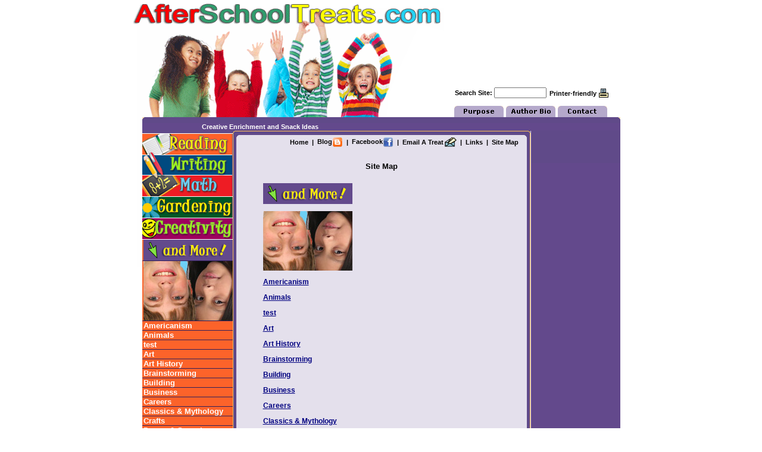

--- FILE ---
content_type: text/html
request_url: http://afterschooltreats.com/site_map/
body_size: 14236
content:


<script type="text/javascript">
	///////////////////////////////////////////////////////////////////////////////////////////////////
	function AjaxRequest(divId, url) {
		if (window.XMLHttpRequest) {// code for IE7+, Firefox, Chrome, Opera, Safari
			xmlhttp = new XMLHttpRequest();
		} else {// code for IE6, IE5
			xmlhttp = new ActiveXObject("Microsoft.XMLHTTP");
		}
		xmlhttp.open("GET", url, true);
		xmlhttp.onreadystatechange=function() {
			if (xmlhttp.readyState == 4) {
				document.getElementById(divId).innerHTML = xmlhttp.responseText;
			}
		}
		xmlhttp.send(null);
	}
	///////////////////////////////////////////////////////////////////////////////////////////////////
	function AjaxCheck(divId, url) {
		if (window.XMLHttpRequest) {// code for IE7+, Firefox, Chrome, Opera, Safari
			xmlhttp = new XMLHttpRequest();
		} else {// code for IE6, IE5
			xmlhttp = new ActiveXObject("Microsoft.XMLHTTP");
		}
		xmlhttp.open("GET", url, false);
		xmlhttp.send(null);
		if (xmlhttp.status == 200) {
			document.getElementById(divId).value = xmlhttp.responseText;
		}
	}
	///////////////////////////////////////////////////////////////////////////////////////////////////
</script>
<script language="javascript">
	function FriendSubmit() {
		var tmpInput = "";
		var tmpRemove = document.getElementById("EmailFriend");
		if (tmpRemove) {
			document.body.removeChild(document.getElementById("EmailFriend"));
		}
		var tmpBody = document.getElementsByTagName("body")[0];
		var tmpForm = document.createElement("form");
		tmpForm.method = "post";
		tmpForm.action = "/lib/captcha/sendpagetofriend.asp";
		tmpForm.setAttribute("name", "EmailFriend");
		tmpForm.id = "EmailFriend";
		var tmpProtocol = window.location.protocol;
		var tmpHost = window.location.host;
		tmpInput = document.createElement("input");
		tmpInput.name = "url";
		tmpInput.type = "hidden";
		tmpInput.value = tmpProtocol + "//" + tmpHost + "/site_map/index.asp";
		tmpForm.appendChild(tmpInput);
		tmpBody.appendChild(tmpForm);
		document.EmailFriend.submit();
	}
</script>
<html>
<head>
<title>After School Treats</title>
<meta name="description" content="Free academic enrichment activities for preschool through middle school from writer Susan Darst Williams.">
<meta name="keywords" content="parenting, family life, Christian humor, advice columnist, humorous articles, phonics, children activities, educational CD, Babies, Toddlers, School Age Kids Teenagers, Nurturing, Communication, Morality, Values, Balanced Living, Nutrition, Discipline, Safety, Education, Household Arts, Crafts, Self Improvement, Marriage, Relationships, Fun at Work, Fun for Kids, Family Fun, Gifts, Holidays Seasonal Ideas, Indoor Decorations, Outdoor Decorations, Neighborhood Fun, Culture Wars, Government, Law, Politics, Children, Education, Crime, Drugs, Violence, Taxes, Public Spending, Media, Technology, Family Health, Environment, Agriculture, Religion, Public Policy, The Future">

 
<style>
 #wfBarText {font-size:10px; font-weight:500; text-decoration:none; background-color:white; color:black; font-family:verdana,sans-serif;}
 #wfRow1 {font-size:14px; font-weight:700; text-decoration:none; background-color:white; color:black; font-family:verdana,sans-serif;}
 #wfRow2 {font-size:10px; font-weight:500; text-decoration:none; background-color:white; color:black; font-family:verdana,sans-serif;}
 #wfItem1 {font-size:10px; font-weight:500; text-decoration:none; background-color:white; color:black; font-family:verdana,sans-serif;}
 #wfItem1:link {text-decoration:none; color:blue;}
 #wfItem1:visited {text-decoration:none; color:blue;}
 #wfItem1:hover {text-decoration:none; color:red;}
 #wfItem1a {font-size:10px; font-weight:500; text-decoration:none; background-color:#00DE71; color:black; font-family:verdana,sans-serif;}
 #wfItem1a:link {text-decoration:none; color:blue;}
 #wfItem1a:visited {text-decoration:none; color:blue;}
 #wfItem1a:hover {text-decoration:none; color:red;}
 #wfItem2 {font-size:10px; font-weight:500; text-decoration:none; background-color:white; color:black; font-family:verdana,sans-serif;}
 #wfItem2:link {text-decoration:none; color:blue;}
 #wfItem2:visited {text-decoration:none; color:blue;}
 #wfItem2:hover {text-decoration:none; color:red;}
 #wfItem2a {font-size:10px; font-weight:500; text-decoration:none; background-color:#00DE71; color:black; font-family:verdana,sans-serif;}
 #wfItem2a:link {text-decoration:none; color:blue;}
 #wfItem2a:visited {text-decoration:none; color:blue;}
 #wfItem2a:hover {text-decoration:none; color:red;}
 #wfItem3 {font-size:10px; font-weight:500; text-decoration:none; background-color:white; color:black; font-family:verdana,sans-serif;}
 #wfItem3:link {text-decoration:none; color:blue;}
 #wfItem3:visited {text-decoration:none; color:blue;}
 #wfItem3:hover {text-decoration:none; color:red;}
 #wfItem3a {font-size:10px; font-weight:500; text-decoration:none; background-color:#00DE71; color:black; font-family:verdana,sans-serif;}
 #wfItem3a:link {text-decoration:none; color:blue;}
 #wfItem3a:visited {text-decoration:none; color:blue;}
 #wfItem3a:hover {text-decoration:none; color:red;}
 #wfItem4 {font-size:10px; font-weight:500; text-decoration:none; background-color:white; color:black; font-family:verdana,sans-serif;}
 #wfItem4:link {text-decoration:none; color:blue;}
 #wfItem4:visited {text-decoration:none; color:blue;}
 #wfItem4:hover {text-decoration:none; color:red;}
 #wfItem4a {font-size:10px; font-weight:500; text-decoration:none; background-color:#00DE71; color:black; font-family:verdana,sans-serif;}
 #wfItem4a:link {text-decoration:none; color:blue;}
 #wfItem4a:visited {text-decoration:none; color:blue;}
 #wfItem4a:hover {text-decoration:none; color:red;}
 #wfItem5 {font-size:10px; font-weight:500; text-decoration:none; background-color:#cccccc;; color:black; font-family:verdana,sans-serif;}
 #wfItem5:link {text-decoration:none; color:blue;}
 #wfItem5:visited {text-decoration:none; color:blue;}
 #wfItem5:hover {text-decoration:none; color:red;}
 #wfItem5a {font-size:10px; font-weight:500; text-decoration:none; background-color:white; color:black; font-family:verdana,sans-serif;}
 #wfItem5a:link {text-decoration:none; color:blue;}
 #wfItem5a:visited {text-decoration:none; color:blue;}
 #wfItem5a:hover {text-decoration:none; color:red;}

 #wfnav1a        {font-size: 12px; font-family:arial; font-weight:bold; color:#ffffff; text-decoration:none; background:#20BDB6; padding-right:0px; display: block; padding-left:2px; padding-bottom:0px; padding-top:0px;}
 #wfnav1a:hover  {font-size: 12px; font-family:arial; font-weight:bold; color:#ffffff; text-decoration:none; background:#20BDB6; padding-right:0px; display: block; padding-left:2px; padding-bottom:0px; padding-top:0px;}

 #wfnav1				{font-size: 12px; font-family:arial; font-weight:bold; color:#ffffff; text-decoration:none; background:#FC632A; padding-right:0px; display:block; padding-left:2px; padding-bottom:0px; padding-top:0px;}
 #wfnav1:hover         {font-size: 12px; font-family:arial; font-weight:bold; color:#ffffff; text-decoration:none; background:#20BDB6; padding-right:0px; display:block; padding-left:2px; padding-bottom:0px; padding-top:0px;}

 #wfnav1a        {font-size: 13px; font-family:arial; font-weight:bold; color:#ffffff; text-decoration:none; background:#20BDB6; padding-right:0px; display: block; padding-left:2px; padding-bottom:0px; padding-top:0px;}
 #wfnav1a:hover  {font-size: 13px; font-family:arial; font-weight:bold; color:#ffffff; text-decoration:none; background:#20BDB6; padding-right:0px; display: block; padding-left:2px; padding-bottom:0px; padding-top:0px;}

 #wfnav1				{font-size: 13px; font-family:arial; font-weight:bold; color:#ffffff; text-decoration:none; background:#FC632A; padding-right:0px; display:block; padding-left:2px; padding-bottom:0px; padding-top:0px;}
 #wfnav1:hover         {font-size: 13px; font-family:arial; font-weight:bold; color:#ffffff; text-decoration:none; background:#20BDB6; padding-right:0px; display:block; padding-left:2px; padding-bottom:0px; padding-top:0px;}

 #wfnav2a        {font-size:11px; color:#ffffff; text-decoration:none;  font-family:arial,helvetica; font-weight:bold; background:#8964AA; padding-right:0px; display:block; padding-left:14px; padding-bottom:0px; padding-top:0px;}
 #wfnav2a:hover  {font-size:11px; color:#ffffff; text-decoration:none;  font-family:arial,helvetica; font-weight:bold; background:#8964AA; padding-right:0px; display:block; padding-left:14px; padding-bottom:0px; padding-top:0px;} 

 #wfnav2         {font-size:11px; color:#ffffff; text-decoration:none;       font-family:arial,helvetica; font-weight:bold; background:#20BDB6; padding-right:0px; display:block; padding-left:14px; padding-bottom:0px; padding-top:0px;}
 #wfnav2:hover   {font-size:11px; color:#ffffff; text-decoration:none;  font-family:arial,helvetica; font-weight:bold; background:#8964AA; padding-right:0px; display:block; padding-left:14px; padding-bottom:0px; padding-top:0px;} 

 #wfnav3a        {font-size:10px; color:#ffffff; text-decoration:none;  font-family:arial,helvetica; font-weight:bold; background:#448BC9; padding-right:0px; display:block; padding-left:7px; padding-bottom:2px; padding-top:1px;}
 #wfnav3a:hover  {font-size:10px; color:#ffffff; text-decoration:none;  font-family:arial,helvetica; font-weight:bold; background:#448BC9; padding-right:0px; display:block; padding-left:7px; padding-bottom:2px; padding-top:1px;} 

 #wfnav3         {font-size:10px; color:#ffffff; text-decoration:none;       font-family:arial,helvetica; font-weight:bold; background:#8964AA; padding-right:0px; display:block; padding-left:7px; padding-bottom:2px; padding-top:1px;}
 #wfnav3:hover   {font-size:10px; color:#ffffff; text-decoration:none;  font-family:arial,helvetica; font-weight:bold; background:#448BC9; padding-right:0px; display:block; padding-left:7px; padding-bottom:2px; padding-top:1px;}  

 #wfnav4a        {font-size:10px; color:#ffffff; text-decoration:none;  font-family:arial,helvetica; font-weight:bold; background:#fc526b; padding-right:0px; display:block; padding-left:15px; padding-bottom:2px; padding-top:1px;}
 #wfnav4a:hover  {font-size:10px; color:#ffffff; text-decoration:none;  font-family:arial,helvetica; font-weight:bold; background:#fc526b; padding-right:0px; display:block; padding-left:15px; padding-bottom:2px; padding-top:1px;} 

 #wfnav4         {font-size:10px; color:#ffffff; text-decoration:none;       font-family:arial,helvetica; font-weight:bold; background:#D21A36; padding-right:0px; display:block; padding-left:15px; padding-bottom:2px; padding-top:1px;}
 #wfnav4:hover   {font-size:10px; color:#ffffff; text-decoration:none;  font-family:arial,helvetica; font-weight:bold; background:#fc526b; padding-right:0px; display:block; padding-left:15px; padding-bottom:2px; padding-top:1px;} 

 #wfnav5a        {font-size:10px; color:#ffffff; text-decoration:none;  font-family:arial,helvetica; font-weight:bold; background:#f9a177; padding-right:0px; display:block; padding-left:20px; padding-bottom:2px; padding-top:1px;}
 #wfnav5a:hover  {font-size:10px; color:#ffffff; text-decoration:none;  font-family:arial,helvetica; font-weight:bold; background:#f9a177; padding-right:0px; display:block; padding-left:20px; padding-bottom:2px; padding-top:1px;} 

 #wfnav5         {font-size:10px; color:#ffffff; text-decoration:none;       font-family:arial,helvetica; font-weight:bold; background:#fc526b; padding-right:0px; display:block; padding-left:20px; padding-bottom:2px; padding-top:1px;}
 #wfnav5:hover   {font-size:10px; color:#ffffff; text-decoration:none;  font-family:arial,helvetica; font-weight:bold; background:#f9a177; padding-right:0px; display:block; padding-left:20px; padding-bottom:2px; padding-top:1px;} 

 #wfBody          {background-color:white; background-image:url("/images/background.gif"); background-repeat: no-repeat; background-position:top; scrollbar-face-color:#B5AACE; scrollbar-track-color:#63498C; scrollbar-arrow-color:#ffffff; scrollbar-shadow-color:navy; scrollbar-dark-shadow-color:black; scrollbar-3dlight-color:black; scrollbar-highlight-color:#3D4083;}
 #wftopnav       {font-size:10px; color:purple; text-decoration:underline;       font-family:arial; font-weight:normal;}
 #wftopnav:hover {font-size:10px; color:#08BEF7; text-decoration:underline;  font-family:arial; font-weight:normal;} 

 #wftopdivider       {font-size:10px; color:black; text-decoration:none;       font-family:arial; font-weight:normal;}
 #wftopdivider:hover {font-size:10px; color:green; text-decoration:none;  font-family:arial; font-weight:normal;} 

 #wfcurnav       {font-size:14px; color:#960018; text-decoration:none;       font-family:arial; font-weight:bold;}
 #wfcurnav:hover {font-size:14px; color:#960018; text-decoration:none;  font-family:arial; font-weight:bold;} 

 #date       {font-size:13px; color:black; text-decoration:none; font-family:verdana,arial,helvetica; font-weight:bold;}
 #printable       {font-size:11px; color:black; text-decoration:none; font-family:arial,helvetica; font-weight:bold;}
 #printable:hover {font-size:11px; color:purple; text-decoration:underline; font-family:arial,helvetica; font-weight:bold;}
 #copyright       {font-size:10px; color:gray; text-decoration:none; font-family:arial,helvetica; font-weight:normal;}
 #copyright:hover {font-size:10px; color:gray; text-decoration:underline; font-family:arial,helvetica; font-weight:normal;}
 #wfPageTitle     {font-size:13px; color:black; text-decoration:none;  font-family:verdana,arial,helvetica; font-weight:600; background:transparent;}

 #ContactHeader {font-size:13px; color:navy; text-decoration:none; font-family:arial; font-weight:700;}
 #ContactMsg    {font-size:12px; color:blue; text-decoration:none; font-family:arial; font-weight:700;}
 #ContactText   {font-size:12px; color:black; text-decoration:none; font-family:arial; font-weight:500;}
 #ContactLabel  {font-size:12px; color:black; text-decoration:none; font-family:arial; font-weight:700;}
 #ContactButton {font-size:10pt; color:white; text-decoration:none; font-family:arial; font-weight:700; background:#47238D;}

 #wfMiniGrants	{font-size: 12px; font-family:arial; font-weight:bold; color:white; text-decoration:none; padding-right:0px; display:block; padding-left:2px; padding-bottom:0px; padding-top:0px;}
 #slideshow_text {font-family:verdana,arial,helvetica; font-size:10px; color:black; text-decoration:none; font-weight:700;}
 #wfCaption       {font-family:verdana,arial,helvetica; font-size:13px; color:#42208C; text-decoration:none; font-weight:bold;} 
 #wfSearch        {color:red; text-decoration:none; font-weight:700;}
 #wfadmLink       {font-family:verdana,arial,helvetica; font-size:12px; color:blue; text-decoration:none; font-weight:700;}
 #wfadmLink:hover {font-family:verdana,arial,helvetica; font-size:12px; color:red; text-decoration:none; font-weight:700;}
 #wfadmMenu       {font-family:verdana,arial,helvetica; font-size:12px; color:blue; text-decoration:none; font-weight:700;}
 #wfadmMenu:hover {font-family:verdana,arial,helvetica; font-size:12px; color:red; text-decoration:none; font-weight:700;}
 #wfadmText       {font-family:verdana,arial,helvetica; font-size:13px; color:black; text-decoration:none; font-weight:500;}
 #wfHeader        {font-family:arial,helvetica; font-size:13px; color:black;   text-decoration:none; font-weight:700;}
 #wfText          {font-family:verdana,arial,helvetica; font-size:13px; color:black;   text-decoration:none; font-weight:500;}
 #wfLabel         {font-family:arial,helvetica; font-size:13px; color:black;   text-decoration:none; font-weight:700;}
 #wfButton        {font-family:arial,helvetica; font-size:11px; color:white;   text-decoration:none; font-weight:700; background:#47238D;}
 #wfAdd           {font-family:arial,helvetica; font-size:10px; color:purple;  text-decoration:none; font-weight:500;}
 #wfAdd:hover     {font-family:arial,helvetica; font-size:10px; color:#2A5682; text-decoration:none; font-weight:500;}
 #wfEdit          {font-family:arial,helvetica; font-size:10px; color:green;   text-decoration:none; font-weight:500;}
 #wfEdit:hover    {font-family:arial,helvetica; font-size:10px; color:#2A5682; text-decoration:none; font-weight:500;}
 #wfDelete        {font-family:arial,helvetica; font-size:10px; color:red;     text-decoration:none; font-weight:500;}
 #wfDelete:hover  {font-family:arial,helvetica; font-size:10px; color:#2A5682; text-decoration:none; font-weight:500;}
 #wfUp            {font-family:arial,helvetica; font-size:10px; color:blue;    text-decoration:none; font-weight:500;}
 #wfUp:hover      {font-family:arial,helvetica; font-size:10px; color:#2A5682; text-decoration:none; font-weight:500;}
 #wfDown          {font-family:arial,helvetica; font-size:10px; color:blue;    text-decoration:none; font-weight:500;}
 #wfDown:hover    {font-family:arial,helvetica; font-size:10px; color:#2A5682; text-decoration:none; font-weight:500;}
 #wfLink          {font-family:arial,helvetica; font-size:13px; color:navy;    text-decoration:underline; font-weight:700;}
 #wfLink:hover    {font-family:arial,helvetica; font-size:13px; color:purple;     text-decoration:underline; font-weight:700;}
 #wfDocLink       {font-family:arial,helvetica; font-size:13px; color:navy;    text-decoration:underline; font-weight:700;}
 #wfDocLink:hover {font-family:arial,helvetica; font-size:13px; color:purple;     text-decoration:none; font-weight:700;}
 #wffooterlinks        {font-size:10px; color:navy; text-decoration:underline; font-family:arial,helvetica; font-weight:normal;}
 #wffooterlinks:hover  {font-size:10px; color:purple; text-decoration:underline; font-family:arial,helvetica; font-weight:normal;}
 #wffooterlinksa       {font-size:10px; color:purple; text-decoration:none; font-family:arial,helvetica; font-weight:normal;}
 #wffooterlinksa:hover {font-size:10px; color:purple; text-decoration:none; font-family:arial,helvetica; font-weight:normal;}

 #blogs        {font-family:arial,helvetica; font-size:10px; color:black;   text-decoration:none; font-weight:normal;}
 #blogs:hover        {font-family:arial,helvetica; font-size:10px; color:navy;   text-decoration:none; font-weight:normal; background:#FDEB7D;}
 #bookstore        {font-family:arial,helvetica; font-size:10px; color:white;   text-decoration:none; font-weight:normal;}
 #bookstore:hover        {font-family:arial,helvetica; font-size:10px; color:navy;   text-decoration:none; font-weight:normal; background:#FDEB7D;}
 #songs        {font-family:verdana,arial,helvetica; font-size:11px; color:white;   text-decoration:none; font-weight:bold;}
 #songs:hover        {font-family:verdana,arial,helvetica; font-size:11px; color:white;   text-decoration:none; font-weight:bold; background:#FF6129;}

 #wfThankYou {font-family:arial,helvetica; font-size:16px; color:black;   text-decoration:none; font-weight:700;}

 #whatsnew-title	{ font:13px arial,helvetica; font-weight:bold;   color:blue; text-decoration:underline }
 #whatsnew-title:hover	{ font:13px arial,helvetica; font-weight:bold;   color:#4169E1; text-decoration:underline }
 #whatsnew-descr	{ font-size:12px; font-family:arial,helvetica; font-weight:normal;   color:black; text-decoration:none }

 td.pagebodybold         { font-family:Verdana,arial,helvetica;          font-weight:800;    font-size:11pt;  color:black                              }
 td.pagebody             { font-family:Verdana,arial,helvetica;          font-weight:400;    font-size:11pt;  color:black                              }
 td.pagetitle            { font-family:Verdana,arial,helvetica;          font-weight:normal; font-size:12pt;  color:#142C5C                            }
</style>


</head> 

<body id=wfBody bgcolor=#ffffff topmargin=0 leftmargin=0 rightmargin=0 marginheight=0 marginwidth=0>
<table width=100% cellpadding=0 cellspacing=0 border=0>
<tr>
<td align=center width=100% valign=top>
<table width=750 height=100% cellpadding=0 cellspacing=0 border=0 bordercolor=blue>
 <tr>
  <td height=180 valign=bottom>
  	<table width=100% cellpadding=0 cellspacing=0 border=0>
  	 <tr>
  	  <td width=20></td>
  	  <td><a href="/"><img src="/images/spacer.gif" width=425 height=197 border=0 alt="After School Treats"></a></td>
  	  <td height=80 align=center valign=bottom>
  	  	<table width=100% height=80 cellpadding=0 cellspacing=0 border=0>
  	  	 <tr>
  	  	  <td width=100% height=61 align=right valign=top>
  	  	  	<table cellpadding=0 cellspacing=0 border=0>
  	  	  	 <tr>
  	  	  	  <td colspan=3 height=30 align=center><img src="/images/spacer.gif" border=0></td>
  	  	  	 </tr>
  	  	  	 <tr>
			  <td align=left>
<style>
 #srchText         {font-family:verdana,arial,helvetica; font-size:11px; color:black; text-decoration:none; font-weight:500;}
 #srchLink         {font-size:11px; color:white; text-decoration:none; font-family:verdana,arial; font-weight:400;}
 #srchLink:link    {text-decoration:none; color:white;}
 #srchLink:visited {text-decoration:none; color:white;}
 #srchLink:hover   {text-decoration:underline; color:#FAF263;}
</style>

<table width=100% cellpadding=0 cellspacing=0 border=0>
 <tr>
  <form name=site_search action="/search/index.asp" method=post>
  <td align=left id=srchText><a href="javascript:document.site_search.submit();"onMouseOver="status='Enter keywords to search';return true;" onMouseOut="status='';return true;" id=printable>Search Site:</a>&nbsp;<input type=text name=Keywords size=12 id=srchText></td>
 </tr>
 </form>
</table>
</td>
			  <td width=5></td>
			  <td align=right><table width=100% cellpadding=0 cellspacing=0 border=0>
 <tr>
  <td align=right valign=center><nobr><a id=printable href="/site_map/index.asp?printable=True" onMouseOver="status='Show Printable Page';return true" onMouseOut="status=''">Printer-friendly</a>&nbsp;</nobr></font></td>
  <td><a href="/site_map/index.asp?printable=True" onMouseOver="status='Show Printable Page';return true" onMouseOut="status=''"><img src="/images/printer.gif" border=0></a></td>
  <td align=left><img src="/images/spacer.gif" width=20 height=1></td>
 </tr>
</table>
</td>
  	  	  	 </tr>
  	  	  	 <tr>
  	  	  	  <td height=10 colspan=3><img src="/images/spacer.gif" width=1 height=10></td>
  	  	  	 </tr>
  	  	  	</table></td>
  	  	 </tr>
  	  	 <tr>
  	  	  <td height=19>
  	  	  	<table width=100% cellpadding=0 cellspacing=0 border=0>
  	  	  	 <tr>
  	  	  	  <td align=right>
  	  	  	  	<table cellpadding=0 cellspacing=0 border=0>
  	  	  	  	 <tr>
  	  	  	  	  <td><a href="/purpose/"><img src="/images/purpose.gif" hspace=2 border=0  width=83 height=19></a></td>
  	  	  	  	  <!--<td><a href="/subscribe/"><img src="/images/subscribe.gif" hspace=2 border=0 width=91 height=19></a></td>-->
  	  	  	  	  <td><a href="/Author_Bio/"><img src="/images/bio.gif" hspace=2 border=0 width=83 height=19></a></td>
  	  	  	  	  <td><a href="/Contact_AfterSchoolTreatscom/"><img src="/images/contact.gif" hspace=2 border=0  width=83 height=19></a></td>
  	  	  	  	 </table></td>
  	  	  	  <td width=20></td>
  	  	  	 </tr>
  	  	  	</table></td>
  	  	 </tr>
  	  	</table></td>
  	 </tr>
  	</table></td>
 </tr>
 <tr>
  <td height=4 valign=top>
  	<table height=10 width=100% cellpadding=0 cellspacing=0 border=0>
  	 <tr>
  	  <td width=4 bgcolor=#604A89 valign=top><img src="/images/ctl.gif" width=4 height=4></td>
  	  <td width=100% bgcolor=#604A89 valign=top></td>
  	  <td width=4 bgcolor=#604A89 valign=top><img src="/images/ctr.gif" width=4 height=4></td>
  	 </tr>
  	</table></td>
 </tr>
 <tr>
  <td bgcolor=#63498C height=5 valign=top><img src="/images/spacer.gif" width=100 height=1><a href="http://www.afterschooltreats.com/Author_Bio/" id=songs>Creative Enrichment and Snack Ideas</a></td>
 </tr>
 <tr>
  <td height=100% width=100% valign=top>
  	<table height=100% width=100% cellpadding=0 cellspacing=0 border=0>
  	 <tr>
  	  <td width=150 bgcolor=#604A89 valign=top align=center>
  	  	<!--table for left margin-->
  	  	<table width=150 cellpadding=0 cellspacing=0 border=0 valign=top>  	  	 
  	  	 <tr>
  	  	  <td bgcolor=#604A89 height=5></td>
  	  	 </tr> 
  	  	 <tr>
  	  	  <td height=1 bgcolor=#ffffff><img src="/images/spacer.gif" width=1 height=1></td>
  	  	 </tr>
  	  	<tr>
  	  	  <td><a href="http://Reading.AfterSchoolTreats.com"><img src="/images/buttons/reading.gif" width=151 height=36 border=0></a></td>
  	  	 </tr>
  	  	 <tr>
  	  	  <td><a href="http://Writing.AfterSchoolTreats.com"><img src="/images/buttons/writing.gif" border=0 width=151 height=34></a></td>
  	  	 </tr>
  	  	 <tr>
  	  	  <td><a href="http://Math.AfterSchoolTreats.com"><img src="/images/buttons/math.gif" border=0 width=151 height=35></a></td>
  	  	 </tr> 
  	  	 <tr>
  	  	  <td height=1 bgcolor=#ffffff><img src="/images/spacer.gif" width=1 height=1></td>
  	  	 </tr>
  	  	 
  	  	 
  	  	 <tr>
  	  	  <td><a href="http://www.kidsgardenclub.org/"><img src="/images/buttons/gardening.gif" border=0 width=151 height=35></a></td>
  	  	 </tr> 
  	  	 <tr>
  	  	  <td height=1 bgcolor=#ffffff><img src="/images/spacer.gif" width=1 height=1></td>
  	  	 </tr> 
  	  	 <tr>
  	  	  <td><a href="/"><img src="/images/buttons/creativity.gif" border=0 width=151 height=35></a></td>
  	  	 </tr> 
  	  	 <tr>
  	  	  <td height=1 bgcolor=#ffffff><img src="/images/spacer.gif" width=1 height=1></td>
  	  	 </tr>
  	  	 
  	  	   	  	 
  	  	 <tr>
  	  	  <td bgcolor=#31205A>
  <!-- Begin Web Frame Left Navigation -->

   <table border=0 cellspacing=0 cellpadding=0 bordercolor=red>
   <form name=wfNavInfo action="/search/index.asp" method=post>
	  <tr><td><a href="/img_srcimagesandgif_border0/" onmouseover="status='<img src=/images/and.gif border=0>';return true;" onmouseout="status='';return true;" id='wfnav1'><img src=/images/and.gif border=0></a></td></tr>
    <tr><td><img height=1 src="/images/spacer.gif" width=150></td></tr>
	  <tr><td><a href="/img_srcimageskids13jpg_border0/" onmouseover="status='<img src=/images/kids13.jpg border=0>';return true;" onmouseout="status='';return true;" id='wfnav1'><img src=/images/kids13.jpg border=0></a></td></tr>
    <tr><td><img height=1 src="/images/spacer.gif" width=150></td></tr>
	  <tr><td><a href="/Americanism/" onmouseover="status='Americanism';return true;" onmouseout="status='';return true;" id='wfnav1'>Americanism</a></td></tr>
    <tr><td><img height=1 src="/images/spacer.gif" width=150></td></tr>
	  <tr><td><a href="/Animals/" onmouseover="status='Animals';return true;" onmouseout="status='';return true;" id='wfnav1'>Animals</a></td></tr>
    <tr><td><img height=1 src="/images/spacer.gif" width=150></td></tr>
	  <tr><td><a href="/test/" onmouseover="status='test';return true;" onmouseout="status='';return true;" id='wfnav1'>test</a></td></tr>
    <tr><td><img height=1 src="/images/spacer.gif" width=150></td></tr>
	  <tr><td><a href="/Art/" onmouseover="status='Art';return true;" onmouseout="status='';return true;" id='wfnav1'>Art</a></td></tr>
    <tr><td><img height=1 src="/images/spacer.gif" width=150></td></tr>
	  <tr><td><a href="/Art_History/" onmouseover="status='Art History';return true;" onmouseout="status='';return true;" id='wfnav1'>Art History</a></td></tr>
    <tr><td><img height=1 src="/images/spacer.gif" width=150></td></tr>
	  <tr><td><a href="/Brainstorming/" onmouseover="status='Brainstorming';return true;" onmouseout="status='';return true;" id='wfnav1'>Brainstorming</a></td></tr>
    <tr><td><img height=1 src="/images/spacer.gif" width=150></td></tr>
	  <tr><td><a href="/Building/" onmouseover="status='Building';return true;" onmouseout="status='';return true;" id='wfnav1'>Building</a></td></tr>
    <tr><td><img height=1 src="/images/spacer.gif" width=150></td></tr>
	  <tr><td><a href="/Business/" onmouseover="status='Business';return true;" onmouseout="status='';return true;" id='wfnav1'>Business</a></td></tr>
    <tr><td><img height=1 src="/images/spacer.gif" width=150></td></tr>
	  <tr><td><a href="/Careers/" onmouseover="status='Careers';return true;" onmouseout="status='';return true;" id='wfnav1'>Careers</a></td></tr>
    <tr><td><img height=1 src="/images/spacer.gif" width=150></td></tr>
	  <tr><td><a href="/Classics__Mythology/" onmouseover="status='Classics & Mythology';return true;" onmouseout="status='';return true;" id='wfnav1'>Classics & Mythology</a></td></tr>
    <tr><td><img height=1 src="/images/spacer.gif" width=150></td></tr>
	  <tr><td><a href="/Crafts/" onmouseover="status='Crafts';return true;" onmouseout="status='';return true;" id='wfnav1'>Crafts</a></td></tr>
    <tr><td><img height=1 src="/images/spacer.gif" width=150></td></tr>
	  <tr><td><a href="/Drama__Speech/" onmouseover="status='Drama & Speech';return true;" onmouseout="status='';return true;" id='wfnav1'>Drama & Speech</a></td></tr>
    <tr><td><img height=1 src="/images/spacer.gif" width=150></td></tr>
	  <tr><td><a href="/Environment/" onmouseover="status='Environment';return true;" onmouseout="status='';return true;" id='wfnav1'>Environment</a></td></tr>
    <tr><td><img height=1 src="/images/spacer.gif" width=150></td></tr>
	  <tr><td><a href="/ESL/" onmouseover="status='ESL';return true;" onmouseout="status='';return true;" id='wfnav1'>ESL</a></td></tr>
    <tr><td><img height=1 src="/images/spacer.gif" width=150></td></tr>
	  <tr><td><a href="/img_srcimageskids2jpg_border0/" onmouseover="status='<img src=/images/kids2.jpg border=0>';return true;" onmouseout="status='';return true;" id='wfnav1'><img src=/images/kids2.jpg border=0></a></td></tr>
    <tr><td><img height=1 src="/images/spacer.gif" width=150></td></tr>
	  <tr><td><a href="/Experiments/" onmouseover="status='Experiments';return true;" onmouseout="status='';return true;" id='wfnav1'>Experiments</a></td></tr>
    <tr><td><img height=1 src="/images/spacer.gif" width=150></td></tr>
	  <tr><td><a href="/Food__Cooking/" onmouseover="status='Food & Cooking';return true;" onmouseout="status='';return true;" id='wfnav1'>Food & Cooking</a></td></tr>
    <tr><td><img height=1 src="/images/spacer.gif" width=150></td></tr>
	  <tr><td><a href="/Fun_Games_Dance__Exercise/" onmouseover="status='Fun, Games, Dance & Exercise';return true;" onmouseout="status='';return true;" id='wfnav1'>Fun, Games, Dance & Exercise</a></td></tr>
    <tr><td><img height=1 src="/images/spacer.gif" width=150></td></tr>
	  <tr><td><a href="/Gardening/" onmouseover="status='Gardening';return true;" onmouseout="status='';return true;" id='wfnav1'>Gardening</a></td></tr>
    <tr><td><img height=1 src="/images/spacer.gif" width=150></td></tr>
	  <tr><td><a href="/Geography/" onmouseover="status='Geography';return true;" onmouseout="status='';return true;" id='wfnav1'>Geography</a></td></tr>
    <tr><td><img height=1 src="/images/spacer.gif" width=150></td></tr>
	  <tr><td><a href="/Global_Education/" onmouseover="status='Global Education';return true;" onmouseout="status='';return true;" id='wfnav1'>Global Education</a></td></tr>
    <tr><td><img height=1 src="/images/spacer.gif" width=150></td></tr>
	  <tr><td><a href="/Health/" onmouseover="status='Health';return true;" onmouseout="status='';return true;" id='wfnav1'>Health</a></td></tr>
    <tr><td><img height=1 src="/images/spacer.gif" width=150></td></tr>
	  <tr><td><a href="/History/" onmouseover="status='History';return true;" onmouseout="status='';return true;" id='wfnav1'>History</a></td></tr>
    <tr><td><img height=1 src="/images/spacer.gif" width=150></td></tr>
	  <tr><td><a href="/Holidays__Seasons/" onmouseover="status='Holidays & Seasons';return true;" onmouseout="status='';return true;" id='wfnav1'>Holidays & Seasons</a></td></tr>
    <tr><td><img height=1 src="/images/spacer.gif" width=150></td></tr>
	  <tr><td><a href="/Inventions/" onmouseover="status='Inventions';return true;" onmouseout="status='';return true;" id='wfnav1'>Inventions</a></td></tr>
    <tr><td><img height=1 src="/images/spacer.gif" width=150></td></tr>
	  <tr><td><a href="/Math/" onmouseover="status='Math';return true;" onmouseout="status='';return true;" id='wfnav1'>Math</a></td></tr>
    <tr><td><img height=1 src="/images/spacer.gif" width=150></td></tr>
	  <tr><td><a href="/Money/" onmouseover="status='Money';return true;" onmouseout="status='';return true;" id='wfnav1'>Money</a></td></tr>
    <tr><td><img height=1 src="/images/spacer.gif" width=150></td></tr>
	  <tr><td><a href="/Multiculturalism/" onmouseover="status='Multiculturalism';return true;" onmouseout="status='';return true;" id='wfnav1'>Multiculturalism</a></td></tr>
    <tr><td><img height=1 src="/images/spacer.gif" width=150></td></tr>
	  <tr><td><a href="/img_srcimageskids14jpg_border0/" onmouseover="status='<img src=/images/kids14.jpg border=0>';return true;" onmouseout="status='';return true;" id='wfnav1'><img src=/images/kids14.jpg border=0></a></td></tr>
    <tr><td><img height=1 src="/images/spacer.gif" width=150></td></tr>
	  <tr><td><a href="/Music/" onmouseover="status='Music';return true;" onmouseout="status='';return true;" id='wfnav1'>Music</a></td></tr>
    <tr><td><img height=1 src="/images/spacer.gif" width=150></td></tr>
	  <tr><td><a href="/Online_Learning/" onmouseover="status='Online Learning';return true;" onmouseout="status='';return true;" id='wfnav1'>Online Learning</a></td></tr>
    <tr><td><img height=1 src="/images/spacer.gif" width=150></td></tr>
	  <tr><td><a href="/Partners__Teams/" onmouseover="status='Partners & Teams';return true;" onmouseout="status='';return true;" id='wfnav1'>Partners & Teams</a></td></tr>
    <tr><td><img height=1 src="/images/spacer.gif" width=150></td></tr>
	  <tr><td><a href="/People_Skills/" onmouseover="status='People Skills';return true;" onmouseout="status='';return true;" id='wfnav1'>People Skills</a></td></tr>
    <tr><td><img height=1 src="/images/spacer.gif" width=150></td></tr>
	  <tr><td><a href="/Preschool_Activities/" onmouseover="status='Preschool Activities';return true;" onmouseout="status='';return true;" id='wfnav1'>Preschool Activities</a></td></tr>
    <tr><td><img height=1 src="/images/spacer.gif" width=150></td></tr>
	  <tr><td><a href="/Problem-Solving/" onmouseover="status='Problem-Solving';return true;" onmouseout="status='';return true;" id='wfnav1'>Problem-Solving</a></td></tr>
    <tr><td><img height=1 src="/images/spacer.gif" width=150></td></tr>
	  <tr><td><a href="/Reading/" onmouseover="status='Reading';return true;" onmouseout="status='';return true;" id='wfnav1'>Reading</a></td></tr>
    <tr><td><img height=1 src="/images/spacer.gif" width=150></td></tr>
	  <tr><td><a href="/Science/" onmouseover="status='Science';return true;" onmouseout="status='';return true;" id='wfnav1'>Science</a></td></tr>
    <tr><td><img height=1 src="/images/spacer.gif" width=150></td></tr>
	  <tr><td><a href="/Service_Projects/" onmouseover="status='Service Projects';return true;" onmouseout="status='';return true;" id='wfnav1'>Service Projects</a></td></tr>
    <tr><td><img height=1 src="/images/spacer.gif" width=150></td></tr>
	  <tr><td><a href="/Spirituality/" onmouseover="status='Spirituality';return true;" onmouseout="status='';return true;" id='wfnav1'>Spirituality</a></td></tr>
    <tr><td><img height=1 src="/images/spacer.gif" width=150></td></tr>
	  <tr><td><a href="/Vehicles__Machines/" onmouseover="status='Vehicles & Machines';return true;" onmouseout="status='';return true;" id='wfnav1'>Vehicles & Machines</a></td></tr>
    <tr><td><img height=1 src="/images/spacer.gif" width=150></td></tr>
	  <tr><td><a href="/Writing/" onmouseover="status='Writing';return true;" onmouseout="status='';return true;" id='wfnav1'>Writing</a></td></tr>
    <tr><td><img height=1 src="/images/spacer.gif" width=150></td></tr>
	  <tr><td><a href="/Miscellaneous/" onmouseover="status='Miscellaneous';return true;" onmouseout="status='';return true;" id='wfnav1'>Miscellaneous</a></td></tr>
    <tr><td><img height=1 src="/images/spacer.gif" width=150></td></tr>
	  <tr><td><a href="/img_srcimagessusandowngif_border0/" onmouseover="status='<img src=/images/susandown.gif border=0>';return true;" onmouseout="status='';return true;" id='wfnav1'><img src=/images/susandown.gif border=0></a></td></tr>
    <tr><td><img height=1 src="/images/spacer.gif" width=150></td></tr>
	  <tr><td><a href="/Author_Bio/" onmouseover="status='Author Bio';return true;" onmouseout="status='';return true;" id='wfnav1'>Author Bio</a></td></tr>
    <tr><td><img height=1 src="/images/spacer.gif" width=150></td></tr>
	  <tr><td><a href="/Bookstore/" onmouseover="status='Bookstore';return true;" onmouseout="status='';return true;" id='wfnav1'>Bookstore</a></td></tr>
    <tr><td><img height=1 src="/images/spacer.gif" width=150></td></tr>
	  <tr><td><a href="/Purpose/" onmouseover="status='Purpose';return true;" onmouseout="status='';return true;" id='wfnav1'>Purpose</a></td></tr>
    <tr><td><img height=1 src="/images/spacer.gif" width=150></td></tr>
	  <tr><td><a href="/Share_an_Activity/" onmouseover="status='Share an Activity';return true;" onmouseout="status='';return true;" id='wfnav1'>Share an Activity</a></td></tr>
    <tr><td><img height=1 src="/images/spacer.gif" width=150></td></tr>
	  <tr><td><a href="/Contact_AfterSchoolTreatscom/" onmouseover="status='Contact AfterSchoolTreats.com';return true;" onmouseout="status='';return true;" id='wfnav1'>Contact AfterSchoolTreats.com</a></td></tr>
    <tr><td><img height=1 src="/images/spacer.gif" width=150></td></tr>
	  <tr><td><a href="/img_srcimagessusanupgif_border0/" onmouseover="status='<img src=/images/susanup.gif border=0>';return true;" onmouseout="status='';return true;" id='wfnav1'><img src=/images/susanup.gif border=0></a></td></tr>
    <tr><td><img height=1 src="/images/spacer.gif" width=150></td></tr>
	  <tr><td><a href="/What_Kids_Need_After_School/" onmouseover="status='What Kids Need After School';return true;" onmouseout="status='';return true;" id='wfnav1'>What Kids Need After School</a></td></tr>
    <tr><td><img height=1 src="/images/spacer.gif" width=150></td></tr>
	  <tr><td><a href="/Mini-Grants/" onmouseover="status='Mini-Grants';return true;" onmouseout="status='';return true;" id='wfnav1'>Mini-Grants</a></td></tr>
    <tr><td><img height=1 src="/images/spacer.gif" width=150></td></tr>
	  <tr><td><a href="/Omaha-AreabrAfter-Schools/" onmouseover="status='Omaha-Area<br>After-Schools';return true;" onmouseout="status='';return true;" id='wfnav1'>Omaha-Area<br>After-Schools</a></td></tr>
    <tr><td><img height=1 src="/images/spacer.gif" width=150></td></tr>
   </form>
   </table>

  <!-- End Web Frame Left Navigation -->
</td>
  	  	 </tr>
  	  	 <tr>
  	  	  <td align=center><img src="/images/bgbs2.gif" width=112 height=6></td>
  	  	 </tr>
  	  	 <tr>
  	  	  <td height=30></td>
  	  	 </tr>
  	  	 <tr>
  	  	  <td valign=top align=center><img src="/images/etc.gif" width=79 height=15 border=0></td>
  	  	 </tr>
  	  	 <tr>
  	  	  <td align=center><img src="/images/bgetc.gif" width=112 height=6></td>
  	  	 </tr>
  	  	 <tr>
  	  	  <td bgcolor=#8882CC align=center valign=top><a id=songs href="/quotes/"><img src="/images/quotes.gif" border=0 width=89 height=76><br>QUOTES</a></td>
  	  	 </tr>
  	  	 <tr>
  	  	  <td bgcolor=#8882CC height=20></td>
  	  	 </tr>
  	  	 <tr>
  	  	  <td bgcolor=#8882CC align=center valign=top><a id=songs href="/links/"><img src="/images/links.gif" border=0 width=89 height=76><br>
  	  	  LINKS</a></td>
  	  	 </tr>
  	  	 <tr>
  	  	  <td align=center><img src="/images/bgetc2.gif" width=112 height=6></td>
  	  	 </tr>
  	  	</table></td>
  	  <td width=480 bgcolor=#E4E0EC valign=top>
  	  	<table height=100% width=100% cellpadding=0 cellspacing=0 border=0>
  	  	 <tr>
  	  	  <td bgcolor=#604A89 colspan=3 height=1><img src="/images/spacer.gif" width=501 height=1></td>
  	  	 </tr>
  	  	 <tr>
  	  	  <td height=11 width=10 valign=top bgcolor=#604A89><img src="/images/mctl.gif" width=10 height=11></td>
  	  	  <td height=11 width=480 valign=top bgcolor=#E4E0EC background="/images/st.gif"><img src="/images/spacer.gif" width=480 height=1></td>
  	  	  <td height=11 width=10 valign=top><img src="/images/mctr.gif" width=10 height=11></td>
  	  	 </tr>
  	  	 <tr>
  	  	  <td height=100% width=10 valign=top background="/images/sl.gif"></td>
  	  	  <td height=100% width=100% valign=top class=pagebody>
  	  	  	<table width=100% height=100% cellpadding=0 cellspacing=0 border=0>
  	  	  	 <tr>
  	  	  	  <td height=20 width=100% align=right>
  	  	  	  	<table cellpadding=0 cellspacing=0 border=0>
  	  	  	  	 <tr>
  	  	  	  	  <td><a id=printable href="/">Home</a></td>
  	  	  	  	  <td width=10 id=printable>&nbsp;&nbsp;|&nbsp;&nbsp;</td>
  	  	  	  	  <td><a id=printable href="http://afterschooltreats.blogspot.com" target="_blank">Blog<img src="/images/blog.gif" hspace=1 width=16 height=16 border=0 align=absmiddle></a></td>
  	  	  	  	  <td width=10 id=printable>&nbsp;&nbsp;|&nbsp;&nbsp;</td>
  	  	  	  	  
  	  	  	  	  
  	  	  	  	  <td><a id=printable href="https://www.facebook.com/#!/pages/After-School-Treats/204985566201417" target="_blank">Facebook<img src="/images/facebook.gif" hspace=1 width=16 height=16 border=0 align=absmiddle></a></td>
  	  	  	  	  <td width=10 id=printable>&nbsp;&nbsp;|&nbsp;&nbsp;</td>
  	  	  	  	  
  	  	  	  	  
  	  	  	  	  <td><a href="" onclick="FriendSubmit(); return false;" id="printable">Email A Treat</a><td>
  	  	  	  	  <td width=2></td>
  	  	  	  	  <td><img src="/images/envelope.gif" width=20 height=16 border=0></td>
  	  	  	  	  
  	  	  	  	  
  	  	  	  	  
  	  	  	  	  
  	  	  	  	  <td width=10 id=printable>&nbsp;&nbsp;|&nbsp;&nbsp;</td>
  	  	  	  	  <td><a id=printable href="/links/">Links</a></td>
  	  	  	  	  
  	  	  	  	  
  	  	  	  	  
  	  	  	  	  
  	  	  	  	  
  	  	  	  	  
  	  	  	  	  
  	  	  	  	  
  	  	  	  	  <td width=10 id=printable>&nbsp;&nbsp;|&nbsp;&nbsp;</td>
  	  	  	  	  <td><a id=printable href="/site_map/">Site Map</a></td>
  	  	  	  	  <td width=10></td>
  	  	  	  	  
  	  	  	  	  
  	  	  	  	  
  	  	  	  	  
  	  	  	  	  
  	  	  	  	  
  	  	  	  	 </tr>
  	  	  	  	 <tr>
  	  	  	  	  <td colspan=20><img src="/images/spacer.gif" width=1 height=10></td>
  	  	  	  	 </tr>
  	  	  	  	</table></td>
  	  	  	 </tr>
  	  	  	 <tr>
  	  	  	  <td height=100% valign=top class=pagebody>
  	  	  	  	<table width=100% height=100% cellpadding=0 cellspacing=0 border=0>
  	  	  	  	 <tr>
  	  	  	  	  <td width=10><img src="/images/spacer.gif" width=10 height=1></td>
  	  	  	  	  <td height=90% valign=top class=pagebody><img src="/images/spacer.gif" width=1 height=5><br>
  	  	  	  	  
	<center>
	 
	</center><font id=date>
<!-- Search Marker -->


<style>
 #wfSiteMapHeader        {font-size:13px; font-weight:700; text-decoration:none; color:black; font-family:verdana,sans-serif;}
 #wfSiteMapText          {font-size:10px; font-weight:500; text-decoration:none; color:black; font-family:verdana,sans-serif;}
 #wfSiteMapMsg           {font-size:17px; font-weight:700; text-decoration:none; color:red; font-family:verdana,sans-serif;}
 #wfSiteMapLink1         {font-size:12px; font-weight:700; text-decoration:none; color:black; font-family:verdana,sans-serif;}
 #wfSiteMapLink1:link    {font-size:12px; font-weight:700; text-decoration:underline; color:navy;}
 #wfSiteMapLink1:visited {font-size:12px; font-weight:700; text-decoration:underline; color:navy;}
 #wfSiteMapLink1:hover   {font-size:12px; font-weight:700; text-decoration:underline; color:purple;}
</style> 

<!---------------------- Begin sitemap.asp ---------------------->
<table width=100% cellpadding=0 cellspacing=0>
 <tr>
  <td height=10 id=wfSiteMapText></td>
 </tr>
 <tr>
  <td align=center id=wfSiteMapHeader>Site Map</td>
 </tr>
 <tr>
  <td height=10 id=wfSiteMapText></td>
 </tr>
 <tr>
  <td align=center>
	<table width=400 cellpading=0 cellspacing=0 border=0>
	 <tr>
	  <td height=10 id=wfSiteMapLink></td>
	 </tr>
	 <tr>
	  <td id=wfSiteMapText1><a href="/img_srcimagesandgif_border0/index.asp" id=wfSiteMapLink1><img src=/images/and.gif border=0></a></td>
	 </tr>
	 <tr>
	  <td height=10 id=wfSiteMapLink></td>
	 </tr>
	 <tr>
	  <td id=wfSiteMapText1><a href="/img_srcimageskids13jpg_border0/index.asp" id=wfSiteMapLink1><img src=/images/kids13.jpg border=0></a></td>
	 </tr>
	 <tr>
	  <td height=10 id=wfSiteMapLink></td>
	 </tr>
	 <tr>
	  <td id=wfSiteMapText1><a href="/americanism/index.asp" id=wfSiteMapLink1>Americanism</a></td>
	 </tr>
	 <tr>
	  <td height=10 id=wfSiteMapLink></td>
	 </tr>
	 <tr>
	  <td id=wfSiteMapText1><a href="/animals/index.asp" id=wfSiteMapLink1>Animals</a></td>
	 </tr>
	 <tr>
	  <td height=10 id=wfSiteMapLink></td>
	 </tr>
	 <tr>
	  <td id=wfSiteMapText1><a href="/test/index.asp" id=wfSiteMapLink1>test</a></td>
	 </tr>
	 <tr>
	  <td height=10 id=wfSiteMapLink></td>
	 </tr>
	 <tr>
	  <td id=wfSiteMapText1><a href="/art/index.asp" id=wfSiteMapLink1>Art</a></td>
	 </tr>
	 <tr>
	  <td height=10 id=wfSiteMapLink></td>
	 </tr>
	 <tr>
	  <td id=wfSiteMapText1><a href="/art_history/index.asp" id=wfSiteMapLink1>Art History</a></td>
	 </tr>
	 <tr>
	  <td height=10 id=wfSiteMapLink></td>
	 </tr>
	 <tr>
	  <td id=wfSiteMapText1><a href="/brainstorming/index.asp" id=wfSiteMapLink1>Brainstorming</a></td>
	 </tr>
	 <tr>
	  <td height=10 id=wfSiteMapLink></td>
	 </tr>
	 <tr>
	  <td id=wfSiteMapText1><a href="/building/index.asp" id=wfSiteMapLink1>Building</a></td>
	 </tr>
	 <tr>
	  <td height=10 id=wfSiteMapLink></td>
	 </tr>
	 <tr>
	  <td id=wfSiteMapText1><a href="/business/index.asp" id=wfSiteMapLink1>Business</a></td>
	 </tr>
	 <tr>
	  <td height=10 id=wfSiteMapLink></td>
	 </tr>
	 <tr>
	  <td id=wfSiteMapText1><a href="/careers/index.asp" id=wfSiteMapLink1>Careers</a></td>
	 </tr>
	 <tr>
	  <td height=10 id=wfSiteMapLink></td>
	 </tr>
	 <tr>
	  <td id=wfSiteMapText1><a href="/classics__mythology/index.asp" id=wfSiteMapLink1>Classics & Mythology</a></td>
	 </tr>
	 <tr>
	  <td height=10 id=wfSiteMapLink></td>
	 </tr>
	 <tr>
	  <td id=wfSiteMapText1><a href="/crafts/index.asp" id=wfSiteMapLink1>Crafts</a></td>
	 </tr>
	 <tr>
	  <td height=10 id=wfSiteMapLink></td>
	 </tr>
	 <tr>
	  <td id=wfSiteMapText1><a href="/drama__speech/index.asp" id=wfSiteMapLink1>Drama & Speech</a></td>
	 </tr>
	 <tr>
	  <td height=10 id=wfSiteMapLink></td>
	 </tr>
	 <tr>
	  <td id=wfSiteMapText1><a href="/environment/index.asp" id=wfSiteMapLink1>Environment</a></td>
	 </tr>
	 <tr>
	  <td height=10 id=wfSiteMapLink></td>
	 </tr>
	 <tr>
	  <td id=wfSiteMapText1><a href="/esl/index.asp" id=wfSiteMapLink1>ESL</a></td>
	 </tr>
	 <tr>
	  <td height=10 id=wfSiteMapLink></td>
	 </tr>
	 <tr>
	  <td id=wfSiteMapText1><a href="/img_srcimageskids2jpg_border0/index.asp" id=wfSiteMapLink1><img src=/images/kids2.jpg border=0></a></td>
	 </tr>
	 <tr>
	  <td height=10 id=wfSiteMapLink></td>
	 </tr>
	 <tr>
	  <td id=wfSiteMapText1><a href="/experiments/index.asp" id=wfSiteMapLink1>Experiments</a></td>
	 </tr>
	 <tr>
	  <td height=10 id=wfSiteMapLink></td>
	 </tr>
	 <tr>
	  <td id=wfSiteMapText1><a href="/food__cooking/index.asp" id=wfSiteMapLink1>Food & Cooking</a></td>
	 </tr>
	 <tr>
	  <td height=10 id=wfSiteMapLink></td>
	 </tr>
	 <tr>
	  <td id=wfSiteMapText1><a href="/fun_games_dance__exercise/index.asp" id=wfSiteMapLink1>Fun, Games, Dance & Exercise</a></td>
	 </tr>
	 <tr>
	  <td height=10 id=wfSiteMapLink></td>
	 </tr>
	 <tr>
	  <td id=wfSiteMapText1><a href="/gardening/index.asp" id=wfSiteMapLink1>Gardening</a></td>
	 </tr>
	 <tr>
	  <td height=10 id=wfSiteMapLink></td>
	 </tr>
	 <tr>
	  <td id=wfSiteMapText1><a href="/geography/index.asp" id=wfSiteMapLink1>Geography</a></td>
	 </tr>
	 <tr>
	  <td height=10 id=wfSiteMapLink></td>
	 </tr>
	 <tr>
	  <td id=wfSiteMapText1><a href="/global_education/index.asp" id=wfSiteMapLink1>Global Education</a></td>
	 </tr>
	 <tr>
	  <td height=10 id=wfSiteMapLink></td>
	 </tr>
	 <tr>
	  <td id=wfSiteMapText1><a href="/health/index.asp" id=wfSiteMapLink1>Health</a></td>
	 </tr>
	 <tr>
	  <td height=10 id=wfSiteMapLink></td>
	 </tr>
	 <tr>
	  <td id=wfSiteMapText1><a href="/history/index.asp" id=wfSiteMapLink1>History</a></td>
	 </tr>
	 <tr>
	  <td height=10 id=wfSiteMapLink></td>
	 </tr>
	 <tr>
	  <td id=wfSiteMapText1><a href="/holidays__seasons/index.asp" id=wfSiteMapLink1>Holidays & Seasons</a></td>
	 </tr>
	 <tr>
	  <td height=10 id=wfSiteMapLink></td>
	 </tr>
	 <tr>
	  <td id=wfSiteMapText1><a href="/inventions/index.asp" id=wfSiteMapLink1>Inventions</a></td>
	 </tr>
	 <tr>
	  <td height=10 id=wfSiteMapLink></td>
	 </tr>
	 <tr>
	  <td id=wfSiteMapText1><a href="/math/index.asp" id=wfSiteMapLink1>Math</a></td>
	 </tr>
	 <tr>
	  <td height=10 id=wfSiteMapLink></td>
	 </tr>
	 <tr>
	  <td id=wfSiteMapText1><a href="/money/index.asp" id=wfSiteMapLink1>Money</a></td>
	 </tr>
	 <tr>
	  <td height=10 id=wfSiteMapLink></td>
	 </tr>
	 <tr>
	  <td id=wfSiteMapText1><a href="/multiculturalism/index.asp" id=wfSiteMapLink1>Multiculturalism</a></td>
	 </tr>
	 <tr>
	  <td height=10 id=wfSiteMapLink></td>
	 </tr>
	 <tr>
	  <td id=wfSiteMapText1><a href="/img_srcimageskids14jpg_border0/index.asp" id=wfSiteMapLink1><img src=/images/kids14.jpg border=0></a></td>
	 </tr>
	 <tr>
	  <td height=10 id=wfSiteMapLink></td>
	 </tr>
	 <tr>
	  <td id=wfSiteMapText1><a href="/music/index.asp" id=wfSiteMapLink1>Music</a></td>
	 </tr>
	 <tr>
	  <td height=10 id=wfSiteMapLink></td>
	 </tr>
	 <tr>
	  <td id=wfSiteMapText1><a href="/online_learning/index.asp" id=wfSiteMapLink1>Online Learning</a></td>
	 </tr>
	 <tr>
	  <td height=10 id=wfSiteMapLink></td>
	 </tr>
	 <tr>
	  <td id=wfSiteMapText1><a href="/partners__teams/index.asp" id=wfSiteMapLink1>Partners & Teams</a></td>
	 </tr>
	 <tr>
	  <td height=10 id=wfSiteMapLink></td>
	 </tr>
	 <tr>
	  <td id=wfSiteMapText1><a href="/people_skills/index.asp" id=wfSiteMapLink1>People Skills</a></td>
	 </tr>
	 <tr>
	  <td height=10 id=wfSiteMapLink></td>
	 </tr>
	 <tr>
	  <td id=wfSiteMapText1><a href="/preschool_activities/index.asp" id=wfSiteMapLink1>Preschool Activities</a></td>
	 </tr>
	 <tr>
	  <td height=10 id=wfSiteMapLink></td>
	 </tr>
	 <tr>
	  <td id=wfSiteMapText1><a href="/problem-solving/index.asp" id=wfSiteMapLink1>Problem-Solving</a></td>
	 </tr>
	 <tr>
	  <td height=10 id=wfSiteMapLink></td>
	 </tr>
	 <tr>
	  <td id=wfSiteMapText1><a href="/reading/index.asp" id=wfSiteMapLink1>Reading</a></td>
	 </tr>
	 <tr>
	  <td height=10 id=wfSiteMapLink></td>
	 </tr>
	 <tr>
	  <td id=wfSiteMapText1><a href="/science/index.asp" id=wfSiteMapLink1>Science</a></td>
	 </tr>
	 <tr>
	  <td height=10 id=wfSiteMapLink></td>
	 </tr>
	 <tr>
	  <td id=wfSiteMapText1><a href="/service_projects/index.asp" id=wfSiteMapLink1>Service Projects</a></td>
	 </tr>
	 <tr>
	  <td height=10 id=wfSiteMapLink></td>
	 </tr>
	 <tr>
	  <td id=wfSiteMapText1><a href="/spirituality/index.asp" id=wfSiteMapLink1>Spirituality</a></td>
	 </tr>
	 <tr>
	  <td height=10 id=wfSiteMapLink></td>
	 </tr>
	 <tr>
	  <td id=wfSiteMapText1><a href="/vehicles__machines/index.asp" id=wfSiteMapLink1>Vehicles & Machines</a></td>
	 </tr>
	 <tr>
	  <td height=10 id=wfSiteMapLink></td>
	 </tr>
	 <tr>
	  <td id=wfSiteMapText1><a href="/writing/index.asp" id=wfSiteMapLink1>Writing</a></td>
	 </tr>
	 <tr>
	  <td height=10 id=wfSiteMapLink></td>
	 </tr>
	 <tr>
	  <td id=wfSiteMapText1><a href="/miscellaneous/index.asp" id=wfSiteMapLink1>Miscellaneous</a></td>
	 </tr>
	 <tr>
	  <td height=10 id=wfSiteMapLink></td>
	 </tr>
	 <tr>
	  <td id=wfSiteMapText1><a href="/img_srcimagessusandowngif_border0/index.asp" id=wfSiteMapLink1><img src=/images/susandown.gif border=0></a></td>
	 </tr>
	 <tr>
	  <td height=10 id=wfSiteMapLink></td>
	 </tr>
	 <tr>
	  <td id=wfSiteMapText1><a href="/author_bio/index.asp" id=wfSiteMapLink1>Author Bio</a></td>
	 </tr>
	 <tr>
	  <td height=10 id=wfSiteMapLink></td>
	 </tr>
	 <tr>
	  <td id=wfSiteMapText1><a href="/bookstore/index.asp" id=wfSiteMapLink1>Bookstore</a></td>
	 </tr>
	 <tr>
	  <td height=10 id=wfSiteMapLink></td>
	 </tr>
	 <tr>
	  <td id=wfSiteMapText1><a href="/purpose/index.asp" id=wfSiteMapLink1>Purpose</a></td>
	 </tr>
	 <tr>
	  <td height=10 id=wfSiteMapLink></td>
	 </tr>
	 <tr>
	  <td id=wfSiteMapText1><a href="/share_an_activity/index.asp" id=wfSiteMapLink1>Share an Activity</a></td>
	 </tr>
	 <tr>
	  <td height=10 id=wfSiteMapLink></td>
	 </tr>
	 <tr>
	  <td id=wfSiteMapText1><a href="/contact_afterschooltreatscom/index.asp" id=wfSiteMapLink1>Contact AfterSchoolTreats.com</a></td>
	 </tr>
	 <tr>
	  <td height=10 id=wfSiteMapLink></td>
	 </tr>
	 <tr>
	  <td id=wfSiteMapText1><a href="/img_srcimagessusanupgif_border0/index.asp" id=wfSiteMapLink1><img src=/images/susanup.gif border=0></a></td>
	 </tr>
	 <tr>
	  <td height=10 id=wfSiteMapLink></td>
	 </tr>
	 <tr>
	  <td id=wfSiteMapText1><a href="/what_kids_need_after_school/index.asp" id=wfSiteMapLink1>What Kids Need After School</a></td>
	 </tr>
	 <tr>
	  <td height=10 id=wfSiteMapLink></td>
	 </tr>
	 <tr>
	  <td id=wfSiteMapText1><a href="/mini-grants/index.asp" id=wfSiteMapLink1>Mini-Grants</a></td>
	 </tr>
	 <tr>
	  <td height=10 id=wfSiteMapLink></td>
	 </tr>
	 <tr>
	  <td id=wfSiteMapText1><a href="/omaha-areabrafter-schools/index.asp" id=wfSiteMapLink1>Omaha-Area<br>After-Schools</a></td>
	 </tr>
	</table>
  </td>
 </tr>
 <tr>
  <td height=20 id=wfSiteMapText></td>
 </tr>
</table>
<!---------------------- End site.asp ----------------------->
<!-- Search Marker --> 
</td>
<td width=10><img src="/images/spacer.gif" width=10 height=1></td>
</tr>
</table>
</td>
  	  	  	 </tr>
 			 <tr>
 			  <td width=480 height=1><img src="/images/spacer.gif" width=480 height=20></td>
 			 </tr>  	  	  	 
			 <tr>
			  <td align=center><a href=#top id=printable>^&nbsp;return to top&nbsp;^</a></td>
 			 </tr>
 			 <tr>
 			  <td width=480 height=1><img src="/images/spacer.gif" width=480 height=1></td>
 			 </tr>
  	  	  	 <tr>
  	  	  	  <td width=100% height=10 align=center><img src="/images/hr.gif" width=435 height=7></td>
  	  	  	 </tr>
  	  	  	 <tr>
  	  	  	  <td align=center height=99>
  	  	  	  	<table width=90% cellpadding=0 cellspacing=0 border=0>
  	  	  	  	 <tr>
  	  	  	  	  <td align=center><font face=arial,helvetica size=2 color=black><b>Read and share these features freely!
  	  	  	  	  <br></td>
  	  	  	  	  <td><img src="/images/footer.gif" width=74 height=99></td>
  	  	  	  	 </tr>
  	  	  	  	</table></td>
  	  	  	 </tr>
  	  	  	 <tr>
  	  	  	  <td width=100% height=10 align=center><img src="/images/hr.gif" width=435 height=7></td>
  	  	  	 </tr>
  	  	  	</table></td>
  	  	  <td height=100% width=10 valign=top background="/images/sr.gif"></td>
  	  	 </tr>
  	  	 <tr>
  	  	  <td height=11 width=10 valign=bottom><img src="/images/mcbl.gif" width=10 height=11></td>
  	  	  <td height=11 width=100% valign=bottom bgcolor=#E4E0EC background="/images/sb.gif"></td>
  	  	  <td height=11 width=10 valign=bottom><img src="/images/mcbr.gif" width=10 height=11></td>
  	  	 </tr>
  	  	</table></td>
  	  <td width=125 bgcolor=#604A89 valign=top align=center><img src="/images/spacer.gif" width=125 height=1>
  	  	<!--table for right margin-->
  	  	<table width=112 cellpadding=0 cellspacing=0 border=0>
  	  	 <!--<tr>
  	  		<td align=center style="padding-bottom:10px"><a href="/Advertisers__Sponsors/index.asp"><img src="/images/sponsorgraphic.jpg" border="0" alt="Thanks to our advertisers and sponsors"></a></td>
  	  	 </tr>-->
  	  	 <tr>
  	  	  <td align=center>
  	  	    <!--table for right margin-->
  	  			<table width=100% cellpadding=0 cellspacing=0 border=0 bordercolor=red> 
				 <tr>
				  <td>

<script type="text/javascript">
	///////////////////////////////////////////////////////////////////////////////////////////////////
	function AjaxRequest(divId, url) {
		if (window.XMLHttpRequest) {// code for IE7+, Firefox, Chrome, Opera, Safari
			xmlhttp = new XMLHttpRequest();
		} else {// code for IE6, IE5
			xmlhttp = new ActiveXObject("Microsoft.XMLHTTP");
		}
		xmlhttp.open("GET", url, true);
		xmlhttp.onreadystatechange=function() {
			if (xmlhttp.readyState == 4) {
				document.getElementById(divId).innerHTML = xmlhttp.responseText;
			}
		}
		xmlhttp.send(null);
	}
	///////////////////////////////////////////////////////////////////////////////////////////////////
	function AjaxCheck(divId, url) {
		if (window.XMLHttpRequest) {// code for IE7+, Firefox, Chrome, Opera, Safari
			xmlhttp = new XMLHttpRequest();
		} else {// code for IE6, IE5
			xmlhttp = new ActiveXObject("Microsoft.XMLHTTP");
		}
		xmlhttp.open("GET", url, false);
		xmlhttp.send(null);
		if (xmlhttp.status == 200) {
			document.getElementById(divId).value = xmlhttp.responseText;
		}
	}
	///////////////////////////////////////////////////////////////////////////////////////////////////
</script>


<table width=100% cellpadding=0 cellspacing=0>
 <tr>
  <td>
	<!--Begin WordPage Content-->


<style>
 
@font-face
	{font-family:Wingdings;
	panose-1:5 0 0 0 0 0 0 0 0 0;
	mso-font-charset:2;
	mso-generic-font-family:auto;
	mso-font-pitch:variable;
	mso-font-signature:0 268435456 0 0 -2147483648 0;}
 
p.MsoNormal, li.MsoNormal, div.MsoNormal
	{mso-style-parent:"";
	margin:0in;
	margin-bottom:.0001pt;
	mso-pagination:widow-orphan;
	font-size:12.0pt;
	font-family:"Times New Roman";
	mso-fareast-font-family:"Times New Roman";}
h1
	{margin-right:0in;
	mso-margin-top-alt:auto;
	mso-margin-bottom-alt:auto;
	margin-left:0in;
	mso-pagination:widow-orphan;
	mso-outline-level:1;
	font-size:24.0pt;
	font-family:"Times New Roman";
	mso-font-kerning:18.0pt;
	font-weight:bold;}
h2
	{margin-right:0in;
	mso-margin-top-alt:auto;
	mso-margin-bottom-alt:auto;
	margin-left:0in;
	mso-pagination:widow-orphan;
	mso-outline-level:2;
	font-size:18.0pt;
	font-family:"Times New Roman";
	font-weight:bold;}
h3
	{margin-right:0in;
	mso-margin-top-alt:auto;
	mso-margin-bottom-alt:auto;
	margin-left:0in;
	mso-pagination:widow-orphan;
	mso-outline-level:3;
	font-size:13.5pt;
	font-family:"Times New Roman";
	font-weight:bold;}
h4
	{margin-right:0in;
	mso-margin-top-alt:auto;
	mso-margin-bottom-alt:auto;
	margin-left:0in;
	mso-pagination:widow-orphan;
	mso-outline-level:4;
	font-size:12.0pt;
	font-family:"Times New Roman";
	font-weight:bold;}
a:link, span.MsoHyperlink
	{color:blue;
	text-decoration:underline;
	text-underline:single;}
a:visited, span.MsoHyperlinkFollowed
	{color:purple;
	text-decoration:underline;
	text-underline:single;}
p
	{margin-right:0in;
	mso-margin-top-alt:auto;
	mso-margin-bottom-alt:auto;
	margin-left:0in;
	mso-pagination:widow-orphan;
	font-size:12.0pt;
	font-family:"Times New Roman";
	mso-fareast-font-family:"Times New Roman";}
@page Section1
	{size:8.5in 11.0in;
	margin:.5in .5in .5in .5in;
	mso-header-margin:.5in;
	mso-footer-margin:.5in;
	mso-paper-source:0;}
div.Section1
	{page:Section1;}
 
@list l0
	{mso-list-id:5524833;
	mso-list-type:hybrid;
	mso-list-template-ids:-1003196386 67698709 67698713 67698715 67698703 67698713 67698715 67698703 67698713 67698715;}
@list l0:level1
	{mso-level-number-format:alpha-upper;
	mso-level-tab-stop:.5in;
	mso-level-number-position:left;
	text-indent:-.25in;}
@list l1
	{mso-list-id:93987055;
	mso-list-template-ids:1023995046;}
@list l1:level1
	{mso-level-number-format:bullet;
	mso-level-text:\F0B7;
	mso-level-tab-stop:.5in;
	mso-level-number-position:left;
	text-indent:-.25in;
	mso-ansi-font-size:10.0pt;
	font-family:Symbol;}
@list l2
	{mso-list-id:174655903;
	mso-list-type:hybrid;
	mso-list-template-ids:-1486454936 -675404758 67698713 67698715 67698703 67698713 67698715 67698703 67698713 67698715;}
@list l2:level1
	{mso-level-tab-stop:.75in;
	mso-level-number-position:left;
	margin-left:.75in;
	text-indent:-.25in;}
@list l2:level2
	{mso-level-tab-stop:1.0in;
	mso-level-number-position:left;
	text-indent:-.25in;}
@list l2:level3
	{mso-level-tab-stop:1.5in;
	mso-level-number-position:left;
	text-indent:-.25in;}
@list l2:level4
	{mso-level-tab-stop:2.0in;
	mso-level-number-position:left;
	text-indent:-.25in;}
@list l2:level5
	{mso-level-tab-stop:2.5in;
	mso-level-number-position:left;
	text-indent:-.25in;}
@list l2:level6
	{mso-level-tab-stop:3.0in;
	mso-level-number-position:left;
	text-indent:-.25in;}
@list l2:level7
	{mso-level-tab-stop:3.5in;
	mso-level-number-position:left;
	text-indent:-.25in;}
@list l2:level8
	{mso-level-tab-stop:4.0in;
	mso-level-number-position:left;
	text-indent:-.25in;}
@list l2:level9
	{mso-level-tab-stop:4.5in;
	mso-level-number-position:left;
	text-indent:-.25in;}
@list l3
	{mso-list-id:253393475;
	mso-list-type:hybrid;
	mso-list-template-ids:1219113314 688804864 67698713 67698715 67698703 67698713 67698715 67698703 67698713 67698715;}
@list l3:level1
	{mso-level-number-format:alpha-upper;
	mso-level-tab-stop:90.75pt;
	mso-level-number-position:left;
	margin-left:90.75pt;
	text-indent:-18.75pt;}
@list l4
	{mso-list-id:287778744;
	mso-list-type:hybrid;
	mso-list-template-ids:1483358682 67698709 67698713 67698715 67698703 67698713 67698715 67698703 67698713 67698715;}
@list l4:level1
	{mso-level-number-format:alpha-upper;
	mso-level-tab-stop:.5in;
	mso-level-number-position:left;
	text-indent:-.25in;}
@list l5
	{mso-list-id:329068001;
	mso-list-type:hybrid;
	mso-list-template-ids:-1173465284 -2016752580 67698691 67698693 67698689 67698691 67698693 67698689 67698691 67698693;}
@list l5:level1
	{mso-level-start-at:0;
	mso-level-number-format:bullet;
	mso-level-text:\F06E;
	mso-level-tab-stop:.75in;
	mso-level-number-position:left;
	margin-left:.75in;
	text-indent:-.25in;
	font-family:Wingdings;
	mso-fareast-font-family:"Times New Roman";
	mso-bidi-font-family:Arial;}
@list l6
	{mso-list-id:351999306;
	mso-list-type:hybrid;
	mso-list-template-ids:-306536010 67698703 67698713 67698715 67698703 67698713 67698715 67698703 67698713 67698715;}
@list l6:level1
	{mso-level-tab-stop:.5in;
	mso-level-number-position:left;
	text-indent:-.25in;}
@list l7
	{mso-list-id:387730729;
	mso-list-type:hybrid;
	mso-list-template-ids:-1286555864 688804864 67698713 67698715 67698703 67698713 67698715 67698703 67698713 67698715;}
@list l7:level1
	{mso-level-number-format:alpha-upper;
	mso-level-tab-stop:90.75pt;
	mso-level-number-position:left;
	margin-left:90.75pt;
	text-indent:-18.75pt;}
@list l8
	{mso-list-id:414984589;
	mso-list-type:hybrid;
	mso-list-template-ids:1565306392 67698703 67698713 67698715 67698703 67698713 67698715 67698703 67698713 67698715;}
@list l8:level1
	{mso-level-tab-stop:.5in;
	mso-level-number-position:left;
	text-indent:-.25in;}
@list l9
	{mso-list-id:425153862;
	mso-list-type:hybrid;
	mso-list-template-ids:895879380 67698709 722645180 67698715 67698703 67698713 67698715 67698703 67698713 67698715;}
@list l9:level1
	{mso-level-number-format:alpha-upper;
	mso-level-tab-stop:.5in;
	mso-level-number-position:left;
	text-indent:-.25in;}
@list l9:level2
	{mso-level-tab-stop:1.0in;
	mso-level-number-position:left;
	text-indent:-.25in;}
@list l10
	{mso-list-id:428239211;
	mso-list-type:hybrid;
	mso-list-template-ids:-656127632 67698709 67698713 67698715 67698703 67698713 67698715 67698703 67698713 67698715;}
@list l10:level1
	{mso-level-number-format:alpha-upper;
	mso-level-tab-stop:.5in;
	mso-level-number-position:left;
	text-indent:-.25in;}
@list l11
	{mso-list-id:519583741;
	mso-list-type:hybrid;
	mso-list-template-ids:577033254 1786402366 67698713 67698715 67698703 67698713 67698715 67698703 67698713 67698715;}
@list l11:level1
	{mso-level-tab-stop:.75in;
	mso-level-number-position:left;
	margin-left:.75in;
	text-indent:-.25in;}
@list l12
	{mso-list-id:521359784;
	mso-list-type:hybrid;
	mso-list-template-ids:399563154 688804864 67698713 67698715 67698703 67698713 67698715 67698703 67698713 67698715;}
@list l12:level1
	{mso-level-number-format:alpha-upper;
	mso-level-tab-stop:54.75pt;
	mso-level-number-position:left;
	margin-left:54.75pt;
	text-indent:-18.75pt;}
@list l13
	{mso-list-id:651371113;
	mso-list-type:hybrid;
	mso-list-template-ids:-462397972 688804864 67698691 67698693 67698689 67698691 67698693 67698689 67698691 67698693;}
@list l13:level1
	{mso-level-number-format:alpha-upper;
	mso-level-tab-stop:54.75pt;
	mso-level-number-position:left;
	margin-left:54.75pt;
	text-indent:-18.75pt;}
@list l14
	{mso-list-id:677659781;
	mso-list-template-ids:-980751490;}
@list l14:level1
	{mso-level-number-format:bullet;
	mso-level-text:\F0B7;
	mso-level-tab-stop:.5in;
	mso-level-number-position:left;
	text-indent:-.25in;
	mso-ansi-font-size:10.0pt;
	font-family:Symbol;}
@list l15
	{mso-list-id:743180276;
	mso-list-template-ids:-1566392644;}
@list l15:level1
	{mso-level-number-format:bullet;
	mso-level-text:\F0B7;
	mso-level-tab-stop:.5in;
	mso-level-number-position:left;
	text-indent:-.25in;
	mso-ansi-font-size:10.0pt;
	font-family:Symbol;}
@list l16
	{mso-list-id:745876780;
	mso-list-type:hybrid;
	mso-list-template-ids:1486520986 67698709 67698713 67698715 67698703 67698713 67698715 67698703 67698713 67698715;}
@list l16:level1
	{mso-level-number-format:alpha-upper;
	mso-level-tab-stop:.5in;
	mso-level-number-position:left;
	text-indent:-.25in;}
@list l16:level2
	{mso-level-number-format:alpha-lower;
	mso-level-tab-stop:1.0in;
	mso-level-number-position:left;
	text-indent:-.25in;}
@list l17
	{mso-list-id:874852388;
	mso-list-type:hybrid;
	mso-list-template-ids:1464619440 67698703 67698713 67698715 67698703 67698713 67698715 67698703 67698713 67698715;}
@list l17:level1
	{mso-level-tab-stop:.5in;
	mso-level-number-position:left;
	text-indent:-.25in;}
@list l18
	{mso-list-id:897591955;
	mso-list-template-ids:-247411434;}
@list l18:level1
	{mso-level-tab-stop:.5in;
	mso-level-number-position:left;
	text-indent:-.25in;}
@list l19
	{mso-list-id:1004822779;
	mso-list-type:hybrid;
	mso-list-template-ids:1086199214 67698703 67698713 67698715 67698703 67698713 67698715 67698703 67698713 67698715;}
@list l19:level1
	{mso-level-tab-stop:.5in;
	mso-level-number-position:left;
	text-indent:-.25in;}
@list l20
	{mso-list-id:1169519169;
	mso-list-type:hybrid;
	mso-list-template-ids:-746946252 67698709 67698713 67698715 67698703 67698713 67698715 67698703 67698713 67698715;}
@list l20:level1
	{mso-level-number-format:alpha-upper;
	mso-level-tab-stop:.5in;
	mso-level-number-position:left;
	text-indent:-.25in;}
@list l21
	{mso-list-id:1206677884;
	mso-list-type:hybrid;
	mso-list-template-ids:-1260507402 67698703 67698713 67698715 67698703 67698713 67698715 67698703 67698713 67698715;}
@list l21:level1
	{mso-level-tab-stop:.5in;
	mso-level-number-position:left;
	text-indent:-.25in;}
@list l22
	{mso-list-id:1219517274;
	mso-list-type:hybrid;
	mso-list-template-ids:-1051973248 67698703 67698713 67698715 67698703 67698713 67698715 67698703 67698713 67698715;}
@list l22:level1
	{mso-level-tab-stop:.5in;
	mso-level-number-position:left;
	text-indent:-.25in;}
@list l23
	{mso-list-id:1298340049;
	mso-list-type:hybrid;
	mso-list-template-ids:1759029930 67698703 67698713 67698715 67698703 67698713 67698715 67698703 67698713 67698715;}
@list l23:level1
	{mso-level-tab-stop:.5in;
	mso-level-number-position:left;
	text-indent:-.25in;}
@list l24
	{mso-list-id:1302808142;
	mso-list-type:hybrid;
	mso-list-template-ids:-2052058548 67698709 67698713 67698715 67698703 67698713 67698715 67698703 67698713 67698715;}
@list l24:level1
	{mso-level-number-format:alpha-upper;
	mso-level-tab-stop:.5in;
	mso-level-number-position:left;
	text-indent:-.25in;}
@list l25
	{mso-list-id:1324505243;
	mso-list-type:hybrid;
	mso-list-template-ids:-666616200 67698709 67698713 67698715 67698703 67698713 67698715 67698703 67698713 67698715;}
@list l25:level1
	{mso-level-number-format:alpha-upper;
	mso-level-tab-stop:.5in;
	mso-level-number-position:left;
	text-indent:-.25in;}
@list l26
	{mso-list-id:1371953964;
	mso-list-type:hybrid;
	mso-list-template-ids:707540 688804864 67698713 67698715 67698703 67698713 67698715 67698703 67698713 67698715;}
@list l26:level1
	{mso-level-number-format:alpha-upper;
	mso-level-tab-stop:90.75pt;
	mso-level-number-position:left;
	margin-left:90.75pt;
	text-indent:-18.75pt;}
@list l27
	{mso-list-id:1430813989;
	mso-list-type:hybrid;
	mso-list-template-ids:-2132381260 67698709 67698713 67698715 67698703 67698713 67698715 67698703 67698713 67698715;}
@list l27:level1
	{mso-level-number-format:alpha-upper;
	mso-level-tab-stop:.5in;
	mso-level-number-position:left;
	text-indent:-.25in;}
@list l28
	{mso-list-id:1461260159;
	mso-list-template-ids:1803051838;}
@list l28:level1
	{mso-level-number-format:bullet;
	mso-level-text:\F0B7;
	mso-level-tab-stop:.5in;
	mso-level-number-position:left;
	text-indent:-.25in;
	mso-ansi-font-size:10.0pt;
	font-family:Symbol;}
@list l29
	{mso-list-id:1470856226;
	mso-list-type:hybrid;
	mso-list-template-ids:-731757312 67698709 67698713 67698715 67698703 67698713 67698715 67698703 67698713 67698715;}
@list l29:level1
	{mso-level-number-format:alpha-upper;
	mso-level-tab-stop:.5in;
	mso-level-number-position:left;
	text-indent:-.25in;}
@list l30
	{mso-list-id:1525703301;
	mso-list-type:hybrid;
	mso-list-template-ids:-1771296582 67698709 67698713 67698715 67698703 67698713 67698715 67698703 67698713 67698715;}
@list l30:level1
	{mso-level-number-format:alpha-upper;
	mso-level-tab-stop:.5in;
	mso-level-number-position:left;
	text-indent:-.25in;}
@list l31
	{mso-list-id:1531602588;
	mso-list-template-ids:-1706685062;}
@list l31:level1
	{mso-level-number-format:bullet;
	mso-level-text:\F0B7;
	mso-level-tab-stop:.5in;
	mso-level-number-position:left;
	text-indent:-.25in;
	mso-ansi-font-size:10.0pt;
	font-family:Symbol;}
@list l32
	{mso-list-id:1587954382;
	mso-list-type:hybrid;
	mso-list-template-ids:84595022 67698709 67698713 67698715 67698703 67698713 67698715 67698703 67698713 67698715;}
@list l32:level1
	{mso-level-number-format:alpha-upper;
	mso-level-tab-stop:.5in;
	mso-level-number-position:left;
	text-indent:-.25in;}
@list l33
	{mso-list-id:1660229843;
	mso-list-type:hybrid;
	mso-list-template-ids:1530302796 67698709 67698713 67698715 67698703 67698713 67698715 67698703 67698713 67698715;}
@list l33:level1
	{mso-level-number-format:alpha-upper;
	mso-level-tab-stop:.5in;
	mso-level-number-position:left;
	text-indent:-.25in;}
@list l34
	{mso-list-id:1662126145;
	mso-list-type:hybrid;
	mso-list-template-ids:-1435720754 67698709 67698713 67698715 67698703 67698713 67698715 67698703 67698713 67698715;}
@list l34:level1
	{mso-level-number-format:alpha-upper;
	mso-level-tab-stop:.5in;
	mso-level-number-position:left;
	text-indent:-.25in;}
@list l35
	{mso-list-id:1671179716;
	mso-list-template-ids:-123154642;}
@list l35:level1
	{mso-level-number-format:bullet;
	mso-level-text:\F0B7;
	mso-level-tab-stop:.5in;
	mso-level-number-position:left;
	text-indent:-.25in;
	mso-ansi-font-size:10.0pt;
	font-family:Symbol;}
@list l35:level2
	{mso-level-number-format:bullet;
	mso-level-text:o;
	mso-level-tab-stop:1.0in;
	mso-level-number-position:left;
	text-indent:-.25in;
	mso-ansi-font-size:10.0pt;
	font-family:"Courier New";
	mso-bidi-font-family:"Times New Roman";}
@list l36
	{mso-list-id:1750735531;
	mso-list-type:hybrid;
	mso-list-template-ids:206618690 67698709 67698713 67698715 67698703 67698713 67698715 67698703 67698713 67698715;}
@list l36:level1
	{mso-level-number-format:alpha-upper;
	mso-level-tab-stop:.5in;
	mso-level-number-position:left;
	text-indent:-.25in;}
@list l37
	{mso-list-id:1750808600;
	mso-list-type:hybrid;
	mso-list-template-ids:-1313944312 -2016752580 67698691 67698693 67698689 67698691 67698693 67698689 67698691 67698693;}
@list l37:level1
	{mso-level-start-at:0;
	mso-level-number-format:bullet;
	mso-level-text:\F06E;
	mso-level-tab-stop:.75in;
	mso-level-number-position:left;
	margin-left:.75in;
	text-indent:-.25in;
	font-family:Wingdings;
	mso-fareast-font-family:"Times New Roman";
	mso-bidi-font-family:Arial;}
@list l38
	{mso-list-id:1867213598;
	mso-list-type:hybrid;
	mso-list-template-ids:1469088584 67698709 67698713 67698715 67698703 67698713 67698715 67698703 67698713 67698715;}
@list l38:level1
	{mso-level-number-format:alpha-upper;
	mso-level-tab-stop:.5in;
	mso-level-number-position:left;
	text-indent:-.25in;}
@list l39
	{mso-list-id:1953629745;
	mso-list-type:hybrid;
	mso-list-template-ids:1199589264 67698709 67698713 67698715 67698703 67698713 67698715 67698703 67698713 67698715;}
@list l39:level1
	{mso-level-number-format:alpha-upper;
	mso-level-tab-stop:.5in;
	mso-level-number-position:left;
	text-indent:-.25in;}
@list l40
	{mso-list-id:1960911965;
	mso-list-type:hybrid;
	mso-list-template-ids:-1719262792 67698709 67698713 67698715 67698703 67698713 67698715 67698703 67698713 67698715;}
@list l40:level1
	{mso-level-number-format:alpha-upper;
	mso-level-tab-stop:.5in;
	mso-level-number-position:left;
	text-indent:-.25in;}
@list l41
	{mso-list-id:1987972780;
	mso-list-type:hybrid;
	mso-list-template-ids:380293438 67698709 67698713 67698715 67698703 67698713 67698715 67698703 67698713 67698715;}
@list l41:level1
	{mso-level-number-format:alpha-upper;
	mso-level-tab-stop:.5in;
	mso-level-number-position:left;
	text-indent:-.25in;}
@list l42
	{mso-list-id:2014138640;
	mso-list-type:hybrid;
	mso-list-template-ids:823560434 -2016752580 67698691 67698693 67698689 67698691 67698693 67698689 67698691 67698693;}
@list l42:level1
	{mso-level-start-at:17;
	mso-level-number-format:bullet;
	mso-level-text:\F06E;
	mso-level-tab-stop:.75in;
	mso-level-number-position:left;
	margin-left:.75in;
	text-indent:-.25in;
	font-family:Wingdings;
	mso-fareast-font-family:"Times New Roman";
	mso-bidi-font-family:Arial;}
@list l43
	{mso-list-id:2041781094;
	mso-list-type:hybrid;
	mso-list-template-ids:1135141822 67698703 67698713 67698715 67698703 67698713 67698715 67698703 67698713 67698715;}
@list l43:level1
	{mso-level-start-at:3;
	mso-level-tab-stop:.5in;
	mso-level-number-position:left;
	text-indent:-.25in;}
@list l44
	{mso-list-id:2141994179;
	mso-list-type:hybrid;
	mso-list-template-ids:-2147335222 67698709 67698713 67698715 67698703 67698713 67698715 67698703 67698713 67698715;}
@list l44:level1
	{mso-level-number-format:alpha-upper;
	mso-level-tab-stop:.5in;
	mso-level-number-position:left;
	text-indent:-.25in;}
ol
	{margin-bottom:0in;}
ul
	{margin-bottom:0in;}
</style>
<div class=Section1>
<p class=MsoNormal>&nbsp;</p>
<div align=center>
<table border=0 cellspacing=0 cellpadding=0 width="100%" style='width:100.0%;
 mso-cellspacing:0in;mso-padding-alt:0in 0in 0in 0in'>
 <tr>
  <td style='padding:0in 0in 0in 0in'>
  <p class=MsoNormal>&nbsp;</p>
  <table border=0 cellspacing=0 cellpadding=0 width="100%" style='width:100.0%;
   mso-cellspacing:0in;mso-padding-alt:0in 0in 0in 0in'>
   <tr>
    <td style='padding:0in 0in 0in 0in'>
    <p class=MsoNormal>&nbsp;</p>
    <div align=center>
    <table border=0 cellspacing=0 cellpadding=0 width=150 style='width:112.5pt;
     border-collapse:collapse;mso-padding-alt:0in 5.4pt 0in 5.4pt'>
     <tr>
      <td width=150 style='width:112.5pt;background:#63498C;padding:0in 5.4pt 0in 5.4pt'>
      <p class=MsoNormal align=center style='text-align:center'><span
      style='font-size:10.0pt;font-family:Arial;color:white'>&nbsp;</span>&nbsp;</p>
      <p class=MsoNormal align=center style='text-align:center'>&nbsp;</p>
      <p class=MsoNormal align=center style='text-align:center'>&nbsp;</p>
      <p class=MsoNormal align=center style='text-align:center'>&nbsp;</p>
      <p class=MsoNormal align=center style='text-align:center'>&nbsp;</p>
      <p class=MsoNormal align=center style='text-align:center'>&nbsp;</p>
      <p class=MsoNormal align=center style='text-align:center'>&nbsp;</p>
      <p class=MsoNormal align=center style='text-align:center'>&nbsp;</p>
      <p class=MsoNormal align=center style='text-align:center'>&nbsp;</p>
      <p class=MsoNormal align=center style='text-align:center'>&nbsp;</p>
      <p class=MsoNormal align=center style='text-align:center'>&nbsp;</p>
      <p class=MsoNormal align=center style='text-align:center'>&nbsp;</p>
      <p class=MsoNormal align=center style='text-align:center'>&nbsp;</p>
      <p class=MsoNormal align=center style='text-align:center'>&nbsp;</p>
      <p class=MsoNormal align=center style='text-align:center'>&nbsp;</p>
      <p class=MsoNormal align=center style='text-align:center'>&nbsp;</p>
      <p class=MsoNormal align=center style='text-align:center'>&nbsp;</p>
      <p class=MsoNormal align=center style='text-align:center'>&nbsp;</p>
      <p class=MsoNormal align=center style='text-align:center'>&nbsp;</p>
      <p class=MsoNormal align=center style='text-align:center'>&nbsp;</p>
      <p class=MsoNormal align=center style='text-align:center'>&nbsp;</p>
      <p class=MsoNormal align=center style='text-align:center'>&nbsp;</p>
      <p class=MsoNormal align=center style='text-align:center'>&nbsp;</p>
      <p class=MsoNormal align=center style='text-align:center'>&nbsp;</p>
      <p class=MsoNormal align=center style='text-align:center'>&nbsp;</p>
      <p class=MsoNormal align=center style='text-align:center'>&nbsp;</p>
      <p class=MsoNormal align=center style='text-align:center'>&nbsp;</p>
      <p class=MsoNormal align=center style='text-align:center'>&nbsp;</p>
      <p class=MsoNormal align=center style='text-align:center'>&nbsp;</p>
      <p class=MsoNormal align=center style='text-align:center'>&nbsp;</p>
      <p class=MsoNormal align=center style='text-align:center'>&nbsp;</p>
      <p class=MsoNormal align=center style='text-align:center'>&nbsp;</p>
      <p class=MsoNormal align=center style='text-align:center'>&nbsp;</p>
      <p class=MsoNormal align=center style='text-align:center'>&nbsp;</p>
      <p class=MsoNormal align=center style='text-align:center'>&nbsp;</p>
      <p class=MsoNormal align=center style='text-align:center'>&nbsp;</p>
      <p class=MsoNormal align=center style='text-align:center'>&nbsp;</p>
      <p class=MsoNormal align=center style='text-align:center'>&nbsp;</p>
      <p class=MsoNormal align=center style='text-align:center'>&nbsp;</p>
      <p class=MsoNormal align=center style='text-align:center'>&nbsp;</p>
      <p class=MsoNormal align=center style='text-align:center'>&nbsp;</p>
      <p class=MsoNormal align=center style='text-align:center'>&nbsp;</p>
      <p class=MsoNormal align=center style='text-align:center'>&nbsp;</p>
      <p class=MsoNormal align=center style='text-align:center'>&nbsp;</p>
      <p class=MsoNormal align=center style='text-align:center'>&nbsp;</p>
      <p class=MsoNormal align=center style='text-align:center'>&nbsp;</p>
      <p class=MsoNormal align=center style='text-align:center'>&nbsp;</p>
      <p class=MsoNormal align=center style='text-align:center'>&nbsp;</p>
      <p class=MsoNormal align=center style='text-align:center'>&nbsp;</p>
      <p class=MsoNormal align=center style='text-align:center'>&nbsp;</p>
      <p class=MsoNormal align=center style='text-align:center'>&nbsp;</p>
      <p class=MsoNormal align=center style='text-align:center'>&nbsp;</p>
      <p class=MsoNormal align=center style='text-align:center'>&nbsp;</p>
      <p class=MsoNormal align=center style='text-align:center'>&nbsp;</p>
      <p class=MsoNormal align=center style='text-align:center'>&nbsp;</p>
      <p class=MsoNormal align=center style='text-align:center'>&nbsp;</p>
      <p class=MsoNormal align=center style='text-align:center'>&nbsp;</p>
      <p class=MsoNormal align=center style='text-align:center'>&nbsp;</p>
      <p class=MsoNormal align=center style='text-align:center'>&nbsp;</p>
      <p class=MsoNormal align=center style='text-align:center'>&nbsp;</p>
      <p class=MsoNormal align=center style='text-align:center'>&nbsp;</p>
      <p class=MsoNormal align=center style='text-align:center'>&nbsp;</p>
      <p class=MsoNormal align=center style='text-align:center'>&nbsp;</p>
      <p class=MsoNormal align=center style='text-align:center'>&nbsp;</p>
      <p class=MsoNormal align=center style='text-align:center'>&nbsp;</p>
      <p class=MsoNormal align=center style='text-align:center'>&nbsp;</p>
      <p class=MsoNormal align=center style='text-align:center'>&nbsp;&nbsp;</p>
      </td>
     </tr>
    </table>
    </div>
    <p class=MsoNormal align=center style='text-align:center'><span
    style='font-size:10.0pt;font-family:Arial;color:white'>&nbsp;</span>&nbsp;</p>
    </td>
   </tr>
  </table>
  <p class=MsoNormal>&nbsp;</p>
  </td>
 </tr>
</table>
</div>
<p class=MsoNormal>&nbsp;</p>
</div>

	<!--worddoc end-->
  </td>
 </tr>
</table>

















































































</td>
				 </tr>
				</table>
  	  	  </td>
  	  	 </tr>
  	  	</table></td>
  	 </tr>
  	</table></td>
 </tr>
 <tr>
  <td height=4 valign=top>
  	<table height=10 width=100% cellpadding=0 cellspacing=0 border=0>
  	 <tr>
  	  <td width=4 bgcolor=#604A89 valign=bottom><img src="/images/cbl.gif" width=4 height=4></td>
  	  <td width=100% bgcolor=#604A89></td>
  	  <td width=4 bgcolor=#604A89 valign=bottom><img src="/images/cbr.gif" width=4 height=4></td>
  	 </tr>
  	</table></td>
 </tr>
 <tr>
  <td align=center><font id=blogs>� AfterSchoolTreats.com, All Rights Reserved.
  <br><br><a id=printable href="https://www.websolutionsomaha.com">Website created by Web Solutions Omaha</a><br><br></font><br><br></td>
 </tr>
 <!--spreader-->
 <tr>
  <td><img src="/images/spacer.gif" width=750 height=1></td>
 </tr>
</table>
</td>
</tr>
</table>
</center>

</body>
</html>

